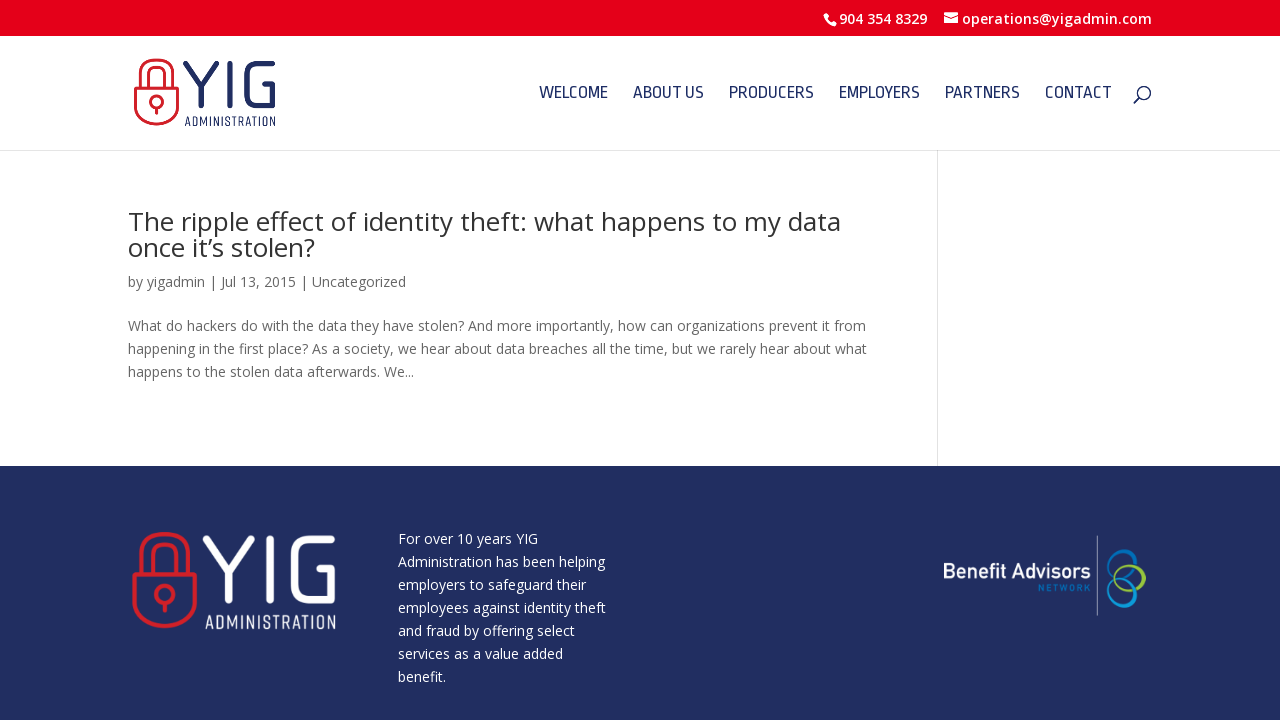

--- FILE ---
content_type: text/html; charset=UTF-8
request_url: https://www.yigadmin.com/tag/data-breaches/
body_size: 7341
content:
<!DOCTYPE html>
<html lang="en-US">
<head>
	<meta charset="UTF-8" />
<meta http-equiv="X-UA-Compatible" content="IE=edge">
	<link rel="pingback" href="https://www.yigadmin.com/xmlrpc.php" />

	<script type="text/javascript">
		document.documentElement.className = 'js';
	</script>

	<title>data breaches | YIG Administration</title>
<meta name='robots' content='max-image-preview:large' />
<link rel='dns-prefetch' href='//fonts.googleapis.com' />
<link rel='dns-prefetch' href='//s.w.org' />
<link rel="alternate" type="application/rss+xml" title="YIG Administration &raquo; Feed" href="https://www.yigadmin.com/feed/" />
<link rel="alternate" type="application/rss+xml" title="YIG Administration &raquo; data breaches Tag Feed" href="https://www.yigadmin.com/tag/data-breaches/feed/" />
		<script type="text/javascript">
			window._wpemojiSettings = {"baseUrl":"https:\/\/s.w.org\/images\/core\/emoji\/13.1.0\/72x72\/","ext":".png","svgUrl":"https:\/\/s.w.org\/images\/core\/emoji\/13.1.0\/svg\/","svgExt":".svg","source":{"concatemoji":"https:\/\/www.yigadmin.com\/wp-includes\/js\/wp-emoji-release.min.js?ver=5.8.12"}};
			!function(e,a,t){var n,r,o,i=a.createElement("canvas"),p=i.getContext&&i.getContext("2d");function s(e,t){var a=String.fromCharCode;p.clearRect(0,0,i.width,i.height),p.fillText(a.apply(this,e),0,0);e=i.toDataURL();return p.clearRect(0,0,i.width,i.height),p.fillText(a.apply(this,t),0,0),e===i.toDataURL()}function c(e){var t=a.createElement("script");t.src=e,t.defer=t.type="text/javascript",a.getElementsByTagName("head")[0].appendChild(t)}for(o=Array("flag","emoji"),t.supports={everything:!0,everythingExceptFlag:!0},r=0;r<o.length;r++)t.supports[o[r]]=function(e){if(!p||!p.fillText)return!1;switch(p.textBaseline="top",p.font="600 32px Arial",e){case"flag":return s([127987,65039,8205,9895,65039],[127987,65039,8203,9895,65039])?!1:!s([55356,56826,55356,56819],[55356,56826,8203,55356,56819])&&!s([55356,57332,56128,56423,56128,56418,56128,56421,56128,56430,56128,56423,56128,56447],[55356,57332,8203,56128,56423,8203,56128,56418,8203,56128,56421,8203,56128,56430,8203,56128,56423,8203,56128,56447]);case"emoji":return!s([10084,65039,8205,55357,56613],[10084,65039,8203,55357,56613])}return!1}(o[r]),t.supports.everything=t.supports.everything&&t.supports[o[r]],"flag"!==o[r]&&(t.supports.everythingExceptFlag=t.supports.everythingExceptFlag&&t.supports[o[r]]);t.supports.everythingExceptFlag=t.supports.everythingExceptFlag&&!t.supports.flag,t.DOMReady=!1,t.readyCallback=function(){t.DOMReady=!0},t.supports.everything||(n=function(){t.readyCallback()},a.addEventListener?(a.addEventListener("DOMContentLoaded",n,!1),e.addEventListener("load",n,!1)):(e.attachEvent("onload",n),a.attachEvent("onreadystatechange",function(){"complete"===a.readyState&&t.readyCallback()})),(n=t.source||{}).concatemoji?c(n.concatemoji):n.wpemoji&&n.twemoji&&(c(n.twemoji),c(n.wpemoji)))}(window,document,window._wpemojiSettings);
		</script>
		<meta content="YIG Administration v.1.11.1558373597" name="generator"/><style type="text/css">
img.wp-smiley,
img.emoji {
	display: inline !important;
	border: none !important;
	box-shadow: none !important;
	height: 1em !important;
	width: 1em !important;
	margin: 0 .07em !important;
	vertical-align: -0.1em !important;
	background: none !important;
	padding: 0 !important;
}
</style>
	<link rel='stylesheet' id='wp-block-library-css'  href='https://www.yigadmin.com/wp-includes/css/dist/block-library/style.min.css?ver=5.8.12' type='text/css' media='all' />
<link rel='stylesheet' id='chld_thm_cfg_parent-css'  href='https://www.yigadmin.com/wp-content/themes/Divi/style.css?ver=5.8.12' type='text/css' media='all' />
<link rel='stylesheet' id='divi-fonts-css'  href='https://fonts.googleapis.com/css?family=Open+Sans:300italic,400italic,600italic,700italic,800italic,400,300,600,700,800&#038;subset=latin,latin-ext&#038;display=swap' type='text/css' media='all' />
<link rel='stylesheet' id='divi-style-css'  href='https://www.yigadmin.com/wp-content/themes/Divi-child/style.css?ver=1.11.1558373597' type='text/css' media='all' />
<link rel='stylesheet' id='dashicons-css'  href='https://www.yigadmin.com/wp-includes/css/dashicons.min.css?ver=5.8.12' type='text/css' media='all' />
<script type='text/javascript' src='https://www.yigadmin.com/wp-includes/js/jquery/jquery.min.js?ver=3.6.0' id='jquery-core-js'></script>
<script type='text/javascript' src='https://www.yigadmin.com/wp-includes/js/jquery/jquery-migrate.min.js?ver=3.3.2' id='jquery-migrate-js'></script>
<link rel="https://api.w.org/" href="https://www.yigadmin.com/wp-json/" /><link rel="alternate" type="application/json" href="https://www.yigadmin.com/wp-json/wp/v2/tags/18" /><link rel="EditURI" type="application/rsd+xml" title="RSD" href="https://www.yigadmin.com/xmlrpc.php?rsd" />
<link rel="wlwmanifest" type="application/wlwmanifest+xml" href="https://www.yigadmin.com/wp-includes/wlwmanifest.xml" /> 
<meta name="generator" content="WordPress 5.8.12" />
<meta name="viewport" content="width=device-width, initial-scale=1.0, maximum-scale=1.0, user-scalable=0" /><link rel="preload" href="https://www.yigadmin.com/wp-content/themes/Divi/core/admin/fonts/modules.ttf" as="font" crossorigin="anonymous"><link rel="icon" href="https://www.yigadmin.com/wp-content/uploads/cropped-Capture-32x32.png" sizes="32x32" />
<link rel="icon" href="https://www.yigadmin.com/wp-content/uploads/cropped-Capture-192x192.png" sizes="192x192" />
<link rel="apple-touch-icon" href="https://www.yigadmin.com/wp-content/uploads/cropped-Capture-180x180.png" />
<meta name="msapplication-TileImage" content="https://www.yigadmin.com/wp-content/uploads/cropped-Capture-270x270.png" />
<style id="et-divi-customizer-global-cached-inline-styles">#top-header,#et-secondary-nav li ul{background-color:#e40019}.et_header_style_centered .mobile_nav .select_page,.et_header_style_split .mobile_nav .select_page,.et_nav_text_color_light #top-menu>li>a,.et_nav_text_color_dark #top-menu>li>a,#top-menu a,.et_mobile_menu li a,.et_nav_text_color_light .et_mobile_menu li a,.et_nav_text_color_dark .et_mobile_menu li a,#et_search_icon:before,.et_search_form_container input,span.et_close_search_field:after,#et-top-navigation .et-cart-info{color:#1d2d65}.et_search_form_container input::-moz-placeholder{color:#1d2d65}.et_search_form_container input::-webkit-input-placeholder{color:#1d2d65}.et_search_form_container input:-ms-input-placeholder{color:#1d2d65}#top-header,#top-header a,#et-secondary-nav li li a,#top-header .et-social-icon a:before{font-size:14px}#top-menu li a{font-size:18px}body.et_vertical_nav .container.et_search_form_container .et-search-form input{font-size:18px!important}#top-menu li a,.et_search_form_container input{font-weight:normal;font-style:normal;text-transform:uppercase;text-decoration:none}.et_search_form_container input::-moz-placeholder{font-weight:normal;font-style:normal;text-transform:uppercase;text-decoration:none}.et_search_form_container input::-webkit-input-placeholder{font-weight:normal;font-style:normal;text-transform:uppercase;text-decoration:none}.et_search_form_container input:-ms-input-placeholder{font-weight:normal;font-style:normal;text-transform:uppercase;text-decoration:none}#top-menu li.current-menu-ancestor>a,#top-menu li.current-menu-item>a,#top-menu li.current_page_item>a,.et_color_scheme_red #top-menu li.current-menu-ancestor>a,.et_color_scheme_red #top-menu li.current-menu-item>a,.et_color_scheme_red #top-menu li.current_page_item>a,.et_color_scheme_pink #top-menu li.current-menu-ancestor>a,.et_color_scheme_pink #top-menu li.current-menu-item>a,.et_color_scheme_pink #top-menu li.current_page_item>a,.et_color_scheme_orange #top-menu li.current-menu-ancestor>a,.et_color_scheme_orange #top-menu li.current-menu-item>a,.et_color_scheme_orange #top-menu li.current_page_item>a,.et_color_scheme_green #top-menu li.current-menu-ancestor>a,.et_color_scheme_green #top-menu li.current-menu-item>a,.et_color_scheme_green #top-menu li.current_page_item>a{color:#e40019}#main-footer{background-color:#212e61}#footer-widgets .footer-widget a,#footer-widgets .footer-widget li a,#footer-widgets .footer-widget li a:hover{color:#8599ce}.footer-widget{color:#ffffff}#main-footer .footer-widget h4{color:#8599ce}.footer-widget li:before{border-color:#8599ce}#et-footer-nav{background-color:#2b4c9f}.bottom-nav,.bottom-nav a,.bottom-nav li.current-menu-item a{color:#ffffff}#et-footer-nav .bottom-nav li.current-menu-item a{color:rgba(255,255,255,0.56)}#footer-bottom{background-color:#212e61}#footer-info,#footer-info a{color:#ffffff}.et_slide_in_menu_container,.et_slide_in_menu_container .et-search-field{letter-spacing:px}.et_slide_in_menu_container .et-search-field::-moz-placeholder{letter-spacing:px}.et_slide_in_menu_container .et-search-field::-webkit-input-placeholder{letter-spacing:px}.et_slide_in_menu_container .et-search-field:-ms-input-placeholder{letter-spacing:px}@media only screen and (min-width:981px){.et_header_style_left #et-top-navigation,.et_header_style_split #et-top-navigation{padding:50px 0 0 0}.et_header_style_left #et-top-navigation nav>ul>li>a,.et_header_style_split #et-top-navigation nav>ul>li>a{padding-bottom:50px}.et_header_style_split .centered-inline-logo-wrap{width:100px;margin:-100px 0}.et_header_style_split .centered-inline-logo-wrap #logo{max-height:100px}.et_pb_svg_logo.et_header_style_split .centered-inline-logo-wrap #logo{height:100px}.et_header_style_centered #top-menu>li>a{padding-bottom:18px}.et_header_style_slide #et-top-navigation,.et_header_style_fullscreen #et-top-navigation{padding:41px 0 41px 0!important}.et_header_style_centered #main-header .logo_container{height:100px}#logo{max-height:66%}.et_pb_svg_logo #logo{height:66%}.et_header_style_left .et-fixed-header #et-top-navigation,.et_header_style_split .et-fixed-header #et-top-navigation{padding:50px 0 0 0}.et_header_style_left .et-fixed-header #et-top-navigation nav>ul>li>a,.et_header_style_split .et-fixed-header #et-top-navigation nav>ul>li>a{padding-bottom:50px}.et_header_style_centered header#main-header.et-fixed-header .logo_container{height:100px}.et_header_style_split #main-header.et-fixed-header .centered-inline-logo-wrap{width:100px;margin:-100px 0}.et_header_style_split .et-fixed-header .centered-inline-logo-wrap #logo{max-height:100px}.et_pb_svg_logo.et_header_style_split .et-fixed-header .centered-inline-logo-wrap #logo{height:100px}.et_header_style_slide .et-fixed-header #et-top-navigation,.et_header_style_fullscreen .et-fixed-header #et-top-navigation{padding:41px 0 41px 0!important}.et-fixed-header#top-header,.et-fixed-header#top-header #et-secondary-nav li ul{background-color:#e40019}.et-fixed-header #top-menu a,.et-fixed-header #et_search_icon:before,.et-fixed-header #et_top_search .et-search-form input,.et-fixed-header .et_search_form_container input,.et-fixed-header .et_close_search_field:after,.et-fixed-header #et-top-navigation .et-cart-info{color:#1d2d65!important}.et-fixed-header .et_search_form_container input::-moz-placeholder{color:#1d2d65!important}.et-fixed-header .et_search_form_container input::-webkit-input-placeholder{color:#1d2d65!important}.et-fixed-header .et_search_form_container input:-ms-input-placeholder{color:#1d2d65!important}.et-fixed-header #top-menu li.current-menu-ancestor>a,.et-fixed-header #top-menu li.current-menu-item>a,.et-fixed-header #top-menu li.current_page_item>a{color:#e40019!important}}@media only screen and (min-width:1350px){.et_pb_row{padding:27px 0}.et_pb_section{padding:54px 0}.single.et_pb_pagebuilder_layout.et_full_width_page .et_post_meta_wrapper{padding-top:81px}.et_pb_fullwidth_section{padding:0}}	#main-header,#et-top-navigation{font-family:'Ropa Sans',Helvetica,Arial,Lucida,sans-serif}#et-info{float:right}.et-pb-contact-message p{color:#FFFFFF;font-size:18px;font-weight:700;text-transform:uppercase}</style></head>
<body class="archive tag tag-data-breaches tag-18 et_pb_button_helper_class et_fixed_nav et_show_nav et_secondary_nav_enabled et_primary_nav_dropdown_animation_fade et_secondary_nav_dropdown_animation_fade et_header_style_left et_pb_footer_columns4 et_cover_background et_pb_gutter osx et_pb_gutters3 et_right_sidebar et_divi_theme et-db et_minified_js et_minified_css">
	<div id="page-container">

					<div id="top-header">
			<div class="container clearfix">

			
				<div id="et-info">
									<span id="et-info-phone">904 354 8329</span>
				
									<a href="mailto:operations@yigadmin.com"><span id="et-info-email">operations@yigadmin.com</span></a>
				
								</div> <!-- #et-info -->

			
				<div id="et-secondary-menu">
								</div> <!-- #et-secondary-menu -->

			</div> <!-- .container -->
		</div> <!-- #top-header -->
		
	
			<header id="main-header" data-height-onload="100">
			<div class="container clearfix et_menu_container">
							<div class="logo_container">
					<span class="logo_helper"></span>
					<a href="https://www.yigadmin.com/">
						<img src="https://www.yigadmin.com/wp-content/uploads/YIGAdmin-logo.png" alt="YIG Administration" id="logo" data-height-percentage="66" />
					</a>
				</div>
							<div id="et-top-navigation" data-height="100" data-fixed-height="100">
											<nav id="top-menu-nav">
						<ul id="top-menu" class="nav"><li id="menu-item-793" class="menu-item menu-item-type-custom menu-item-object-custom menu-item-793"><a href="#top">Welcome</a></li>
<li id="menu-item-787" class="menu-item menu-item-type-custom menu-item-object-custom menu-item-787"><a href="#about">About Us</a></li>
<li id="menu-item-788" class="menu-item menu-item-type-custom menu-item-object-custom menu-item-788"><a href="#producers">Producers</a></li>
<li id="menu-item-789" class="menu-item menu-item-type-custom menu-item-object-custom menu-item-789"><a href="#employers">Employers</a></li>
<li id="menu-item-790" class="menu-item menu-item-type-custom menu-item-object-custom menu-item-790"><a href="#partners">Partners</a></li>
<li id="menu-item-791" class="menu-item menu-item-type-custom menu-item-object-custom menu-item-791"><a href="#contact">Contact</a></li>
</ul>						</nav>
					
					
					
										<div id="et_top_search">
						<span id="et_search_icon"></span>
					</div>
					
					<div id="et_mobile_nav_menu">
				<div class="mobile_nav closed">
					<span class="select_page">Select Page</span>
					<span class="mobile_menu_bar mobile_menu_bar_toggle"></span>
				</div>
			</div>				</div> <!-- #et-top-navigation -->
			</div> <!-- .container -->
			<div class="et_search_outer">
				<div class="container et_search_form_container">
					<form role="search" method="get" class="et-search-form" action="https://www.yigadmin.com/">
					<input type="search" class="et-search-field" placeholder="Search &hellip;" value="" name="s" title="Search for:" />					</form>
					<span class="et_close_search_field"></span>
				</div>
			</div>
		</header> <!-- #main-header -->
			<div id="et-main-area">
	
<div id="main-content">
	<div class="container">
		<div id="content-area" class="clearfix">
			<div id="left-area">
		
					<article id="post-385" class="et_pb_post post-385 post type-post status-publish format-standard hentry category-uncategorized tag-data-breaches tag-identity-theft tag-lifelock-benefit-solutions tag-yig-administration">

				
															<h2 class="entry-title"><a href="https://www.yigadmin.com/the-ripple-effect-of-identity-theft-what-happens-to-my-data-once-its-stolen/">The ripple effect of identity theft: what happens to my data once it’s stolen?</a></h2>
					
					<p class="post-meta"> by <span class="author vcard"><a href="https://www.yigadmin.com/author/yigadmin/" title="Posts by yigadmin" rel="author">yigadmin</a></span> | <span class="published">Jul 13, 2015</span> | <a href="https://www.yigadmin.com/category/uncategorized/" rel="category tag">Uncategorized</a></p>What do hackers do with the data they have stolen? And more importantly, how can organizations prevent it from happening in the first place? As a society, we hear about data breaches all the time, but we rarely hear about what happens to the stolen data afterwards. We...				
					</article> <!-- .et_pb_post -->
			<div class="pagination clearfix">
	<div class="alignleft"></div>
	<div class="alignright"></div>
</div>			</div> <!-- #left-area -->

					</div> <!-- #content-area -->
	</div> <!-- .container -->
</div> <!-- #main-content -->


			<footer id="main-footer">
				
<div class="container">
    <div id="footer-widgets" class="clearfix">
		<div class="footer-widget"><div id="media_image-2" class="fwidget et_pb_widget widget_media_image"><img width="300" height="152" src="https://www.yigadmin.com/wp-content/uploads/YIGAdmin-wh-300x152.png" class="image wp-image-1837  attachment-medium size-medium" alt="YIG Administration" loading="lazy" style="max-width: 100%; height: auto;" srcset="https://www.yigadmin.com/wp-content/uploads/YIGAdmin-wh-300x152.png 300w, https://www.yigadmin.com/wp-content/uploads/YIGAdmin-wh.png 338w" sizes="(max-width: 300px) 100vw, 300px" /></div> <!-- end .fwidget --></div> <!-- end .footer-widget --><div class="footer-widget"><div id="text-3" class="fwidget et_pb_widget widget_text">			<div class="textwidget">For over 10 years YIG Administration has been helping employers to safeguard their employees against identity theft and fraud by offering select services as a value added benefit.</div>
		</div> <!-- end .fwidget --></div> <!-- end .footer-widget --><div class="footer-widget"></div> <!-- end .footer-widget --><div class="footer-widget"><div id="media_image-4" class="fwidget et_pb_widget widget_media_image"><a href="https://benefitadvisorsnetwork.com"><img width="250" height="114" src="https://www.yigadmin.com/wp-content/uploads/BAN-wh.png" class="image wp-image-1813  attachment-full size-full" alt="Benefit Advisors Network" loading="lazy" style="max-width: 100%; height: auto;" /></a></div> <!-- end .fwidget --></div> <!-- end .footer-widget -->    </div> <!-- #footer-widgets -->
</div>    <!-- .container -->

		
				<div id="et-footer-nav">
					<div class="container">
						<ul id="menu-main-menu" class="bottom-nav"><li class="menu-item menu-item-type-custom menu-item-object-custom menu-item-793"><a href="#top">Welcome</a></li>
<li class="menu-item menu-item-type-custom menu-item-object-custom menu-item-787"><a href="#about">About Us</a></li>
<li class="menu-item menu-item-type-custom menu-item-object-custom menu-item-788"><a href="#producers">Producers</a></li>
<li class="menu-item menu-item-type-custom menu-item-object-custom menu-item-789"><a href="#employers">Employers</a></li>
<li class="menu-item menu-item-type-custom menu-item-object-custom menu-item-790"><a href="#partners">Partners</a></li>
<li class="menu-item menu-item-type-custom menu-item-object-custom menu-item-791"><a href="#contact">Contact</a></li>
</ul>					</div>
				</div> <!-- #et-footer-nav -->

			
				<div id="footer-bottom">
					<div class="container clearfix">
				<ul class="et-social-icons">


</ul><div id="footer-info">©2023 YIG Administration • 4811 Beach Blvd. Suite 433 • Jacksonville, FL 32207 • (904) 354-8329</div>					</div>	<!-- .container -->
				</div>
			</footer> <!-- #main-footer -->
		</div> <!-- #et-main-area -->


	</div> <!-- #page-container -->

	<link rel='stylesheet' id='et-builder-googlefonts-css'  href='https://fonts.googleapis.com/css?family=Ropa+Sans:regular,italic&#038;subset=latin,latin-ext&#038;display=swap' type='text/css' media='all' />
<script type='text/javascript' id='divi-custom-script-js-extra'>
/* <![CDATA[ */
var DIVI = {"item_count":"%d Item","items_count":"%d Items"};
var et_shortcodes_strings = {"previous":"Previous","next":"Next"};
var et_pb_custom = {"ajaxurl":"https:\/\/www.yigadmin.com\/wp-admin\/admin-ajax.php","images_uri":"https:\/\/www.yigadmin.com\/wp-content\/themes\/Divi\/images","builder_images_uri":"https:\/\/www.yigadmin.com\/wp-content\/themes\/Divi\/includes\/builder\/images","et_frontend_nonce":"f5991b2637","subscription_failed":"Please, check the fields below to make sure you entered the correct information.","et_ab_log_nonce":"d6c8883c71","fill_message":"Please, fill in the following fields:","contact_error_message":"Please, fix the following errors:","invalid":"Invalid email","captcha":"Captcha","prev":"Prev","previous":"Previous","next":"Next","wrong_captcha":"You entered the wrong number in captcha.","wrong_checkbox":"Checkbox","ignore_waypoints":"no","is_divi_theme_used":"1","widget_search_selector":".widget_search","ab_tests":[],"is_ab_testing_active":"","page_id":"385","unique_test_id":"","ab_bounce_rate":"5","is_cache_plugin_active":"no","is_shortcode_tracking":"","tinymce_uri":""}; var et_builder_utils_params = {"condition":{"diviTheme":true,"extraTheme":false},"scrollLocations":["app","top"],"builderScrollLocations":{"desktop":"app","tablet":"app","phone":"app"},"onloadScrollLocation":"app","builderType":"fe"}; var et_frontend_scripts = {"builderCssContainerPrefix":"#et-boc","builderCssLayoutPrefix":"#et-boc .et-l"};
var et_pb_box_shadow_elements = [];
var et_pb_motion_elements = {"desktop":[],"tablet":[],"phone":[]};
var et_pb_sticky_elements = [];
/* ]]> */
</script>
<script type='text/javascript' src='https://www.yigadmin.com/wp-content/themes/Divi/js/custom.unified.js?ver=4.9.1' id='divi-custom-script-js'></script>
<script type='text/javascript' src='https://www.yigadmin.com/wp-content/themes/Divi/core/admin/js/common.js?ver=4.9.1' id='et-core-common-js'></script>
<script type='text/javascript' src='https://www.yigadmin.com/wp-includes/js/wp-embed.min.js?ver=5.8.12' id='wp-embed-js'></script>
</body>
</html>


--- FILE ---
content_type: text/css
request_url: https://www.yigadmin.com/wp-content/themes/Divi-child/style.css?ver=1.11.1558373597
body_size: 68
content:
/*
Theme Name: YIG Administration
Template: Divi
Author: Stockton Eller Design
Author URI: http://www.stocktoneller.com
Version: 1.11.1558373597
Updated: 2019-05-20 17:33:17

*/

